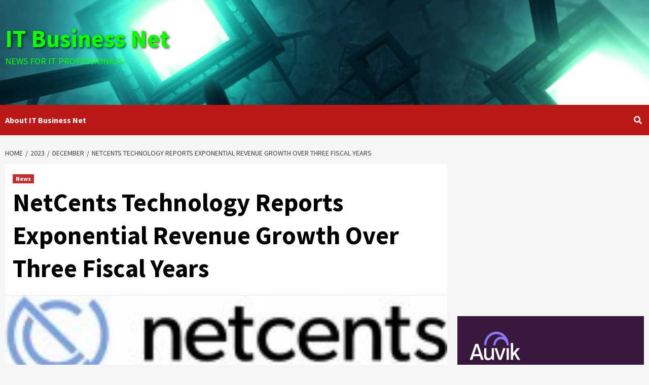

--- FILE ---
content_type: text/html; charset=utf-8
request_url: https://www.google.com/recaptcha/api2/aframe
body_size: 269
content:
<!DOCTYPE HTML><html><head><meta http-equiv="content-type" content="text/html; charset=UTF-8"></head><body><script nonce="t-MJGc4JT8MZYO_LZxkEgQ">/** Anti-fraud and anti-abuse applications only. See google.com/recaptcha */ try{var clients={'sodar':'https://pagead2.googlesyndication.com/pagead/sodar?'};window.addEventListener("message",function(a){try{if(a.source===window.parent){var b=JSON.parse(a.data);var c=clients[b['id']];if(c){var d=document.createElement('img');d.src=c+b['params']+'&rc='+(localStorage.getItem("rc::a")?sessionStorage.getItem("rc::b"):"");window.document.body.appendChild(d);sessionStorage.setItem("rc::e",parseInt(sessionStorage.getItem("rc::e")||0)+1);localStorage.setItem("rc::h",'1769299202865');}}}catch(b){}});window.parent.postMessage("_grecaptcha_ready", "*");}catch(b){}</script></body></html>